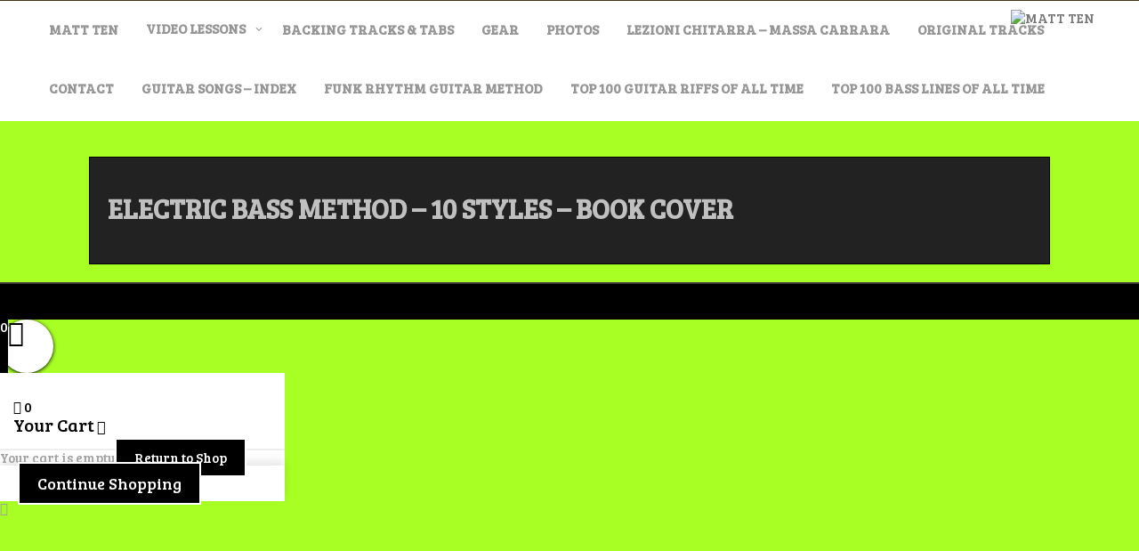

--- FILE ---
content_type: text/html; charset=UTF-8
request_url: https://www.matt10.com/?attachment_id=7583
body_size: 13775
content:
<!DOCTYPE html>
<html itemscope itemtype="http://schema.org/WebPage" dir="ltr" lang="en-US">
<head>
	<meta charset="UTF-8">
	<meta name="viewport" content="width=device-width, initial-scale=1">
	<link rel="profile" href="https://gmpg.org/xfn/11">
	<title>ELECTRIC BASS METHOD – 10 STYLES – BOOK COVER | MATT TEN</title>

		<!-- All in One SEO 4.9.3 - aioseo.com -->
	<meta name="robots" content="max-image-preview:large" />
	<meta name="author" content="matt10"/>
	<link rel="canonical" href="https://www.matt10.com/?attachment_id=7583" />
	<meta name="generator" content="All in One SEO (AIOSEO) 4.9.3" />
		<script type="application/ld+json" class="aioseo-schema">
			{"@context":"https:\/\/schema.org","@graph":[{"@type":"BreadcrumbList","@id":"https:\/\/www.matt10.com\/?attachment_id=7583#breadcrumblist","itemListElement":[{"@type":"ListItem","@id":"https:\/\/www.matt10.com#listItem","position":1,"name":"Home","item":"https:\/\/www.matt10.com","nextItem":{"@type":"ListItem","@id":"https:\/\/www.matt10.com\/?attachment_id=7583#listItem","name":"ELECTRIC BASS METHOD &#8211; 10 STYLES &#8211; BOOK COVER"}},{"@type":"ListItem","@id":"https:\/\/www.matt10.com\/?attachment_id=7583#listItem","position":2,"name":"ELECTRIC BASS METHOD &#8211; 10 STYLES &#8211; BOOK COVER","previousItem":{"@type":"ListItem","@id":"https:\/\/www.matt10.com#listItem","name":"Home"}}]},{"@type":"ItemPage","@id":"https:\/\/www.matt10.com\/?attachment_id=7583#itempage","url":"https:\/\/www.matt10.com\/?attachment_id=7583","name":"ELECTRIC BASS METHOD \u2013 10 STYLES \u2013 BOOK COVER | MATT TEN","inLanguage":"en-US","isPartOf":{"@id":"https:\/\/www.matt10.com\/#website"},"breadcrumb":{"@id":"https:\/\/www.matt10.com\/?attachment_id=7583#breadcrumblist"},"author":{"@id":"https:\/\/www.matt10.com\/author\/matt10\/#author"},"creator":{"@id":"https:\/\/www.matt10.com\/author\/matt10\/#author"},"datePublished":"2021-10-10T12:54:15+00:00","dateModified":"2021-10-10T12:54:15+00:00"},{"@type":"Person","@id":"https:\/\/www.matt10.com\/#person","name":"matt10","image":{"@type":"ImageObject","@id":"https:\/\/www.matt10.com\/?attachment_id=7583#personImage","url":"https:\/\/secure.gravatar.com\/avatar\/2cce039317166e84ac97ddd18d0be027be808f38a7d4f0ad1203f547884759f2?s=96&d=mm&r=g","width":96,"height":96,"caption":"matt10"}},{"@type":"Person","@id":"https:\/\/www.matt10.com\/author\/matt10\/#author","url":"https:\/\/www.matt10.com\/author\/matt10\/","name":"matt10","image":{"@type":"ImageObject","@id":"https:\/\/www.matt10.com\/?attachment_id=7583#authorImage","url":"https:\/\/secure.gravatar.com\/avatar\/2cce039317166e84ac97ddd18d0be027be808f38a7d4f0ad1203f547884759f2?s=96&d=mm&r=g","width":96,"height":96,"caption":"matt10"}},{"@type":"WebSite","@id":"https:\/\/www.matt10.com\/#website","url":"https:\/\/www.matt10.com\/","name":"MATT TEN","description":"Guitar \/ Bass","inLanguage":"en-US","publisher":{"@id":"https:\/\/www.matt10.com\/#person"}}]}
		</script>
		<!-- All in One SEO -->

<link rel='dns-prefetch' href='//fonts.googleapis.com' />
<link rel="alternate" type="application/rss+xml" title="MATT TEN &raquo; Feed" href="https://www.matt10.com/feed/" />
<link rel="alternate" type="application/rss+xml" title="MATT TEN &raquo; Comments Feed" href="https://www.matt10.com/comments/feed/" />
<link rel="alternate" type="application/rss+xml" title="MATT TEN &raquo; ELECTRIC BASS METHOD &#8211; 10 STYLES &#8211; BOOK COVER Comments Feed" href="https://www.matt10.com/?attachment_id=7583/feed/" />
<link rel="alternate" title="oEmbed (JSON)" type="application/json+oembed" href="https://www.matt10.com/wp-json/oembed/1.0/embed?url=https%3A%2F%2Fwww.matt10.com%2F%3Fattachment_id%3D7583" />
<link rel="alternate" title="oEmbed (XML)" type="text/xml+oembed" href="https://www.matt10.com/wp-json/oembed/1.0/embed?url=https%3A%2F%2Fwww.matt10.com%2F%3Fattachment_id%3D7583&#038;format=xml" />
		<!-- This site uses the Google Analytics by MonsterInsights plugin v9.11.1 - Using Analytics tracking - https://www.monsterinsights.com/ -->
		<!-- Note: MonsterInsights is not currently configured on this site. The site owner needs to authenticate with Google Analytics in the MonsterInsights settings panel. -->
					<!-- No tracking code set -->
				<!-- / Google Analytics by MonsterInsights -->
		<style id='wp-img-auto-sizes-contain-inline-css' type='text/css'>
img:is([sizes=auto i],[sizes^="auto," i]){contain-intrinsic-size:3000px 1500px}
/*# sourceURL=wp-img-auto-sizes-contain-inline-css */
</style>
<link rel='stylesheet' id='dashicons-css' href='https://www.matt10.com/wp-includes/css/dashicons.min.css?ver=6.9' type='text/css' media='all' />
<link rel='stylesheet' id='thickbox-css' href='https://www.matt10.com/wp-includes/js/thickbox/thickbox.css?ver=6.9' type='text/css' media='all' />
<style id='wp-emoji-styles-inline-css' type='text/css'>

	img.wp-smiley, img.emoji {
		display: inline !important;
		border: none !important;
		box-shadow: none !important;
		height: 1em !important;
		width: 1em !important;
		margin: 0 0.07em !important;
		vertical-align: -0.1em !important;
		background: none !important;
		padding: 0 !important;
	}
/*# sourceURL=wp-emoji-styles-inline-css */
</style>
<style id='wp-block-library-inline-css' type='text/css'>
:root{--wp-block-synced-color:#7a00df;--wp-block-synced-color--rgb:122,0,223;--wp-bound-block-color:var(--wp-block-synced-color);--wp-editor-canvas-background:#ddd;--wp-admin-theme-color:#007cba;--wp-admin-theme-color--rgb:0,124,186;--wp-admin-theme-color-darker-10:#006ba1;--wp-admin-theme-color-darker-10--rgb:0,107,160.5;--wp-admin-theme-color-darker-20:#005a87;--wp-admin-theme-color-darker-20--rgb:0,90,135;--wp-admin-border-width-focus:2px}@media (min-resolution:192dpi){:root{--wp-admin-border-width-focus:1.5px}}.wp-element-button{cursor:pointer}:root .has-very-light-gray-background-color{background-color:#eee}:root .has-very-dark-gray-background-color{background-color:#313131}:root .has-very-light-gray-color{color:#eee}:root .has-very-dark-gray-color{color:#313131}:root .has-vivid-green-cyan-to-vivid-cyan-blue-gradient-background{background:linear-gradient(135deg,#00d084,#0693e3)}:root .has-purple-crush-gradient-background{background:linear-gradient(135deg,#34e2e4,#4721fb 50%,#ab1dfe)}:root .has-hazy-dawn-gradient-background{background:linear-gradient(135deg,#faaca8,#dad0ec)}:root .has-subdued-olive-gradient-background{background:linear-gradient(135deg,#fafae1,#67a671)}:root .has-atomic-cream-gradient-background{background:linear-gradient(135deg,#fdd79a,#004a59)}:root .has-nightshade-gradient-background{background:linear-gradient(135deg,#330968,#31cdcf)}:root .has-midnight-gradient-background{background:linear-gradient(135deg,#020381,#2874fc)}:root{--wp--preset--font-size--normal:16px;--wp--preset--font-size--huge:42px}.has-regular-font-size{font-size:1em}.has-larger-font-size{font-size:2.625em}.has-normal-font-size{font-size:var(--wp--preset--font-size--normal)}.has-huge-font-size{font-size:var(--wp--preset--font-size--huge)}.has-text-align-center{text-align:center}.has-text-align-left{text-align:left}.has-text-align-right{text-align:right}.has-fit-text{white-space:nowrap!important}#end-resizable-editor-section{display:none}.aligncenter{clear:both}.items-justified-left{justify-content:flex-start}.items-justified-center{justify-content:center}.items-justified-right{justify-content:flex-end}.items-justified-space-between{justify-content:space-between}.screen-reader-text{border:0;clip-path:inset(50%);height:1px;margin:-1px;overflow:hidden;padding:0;position:absolute;width:1px;word-wrap:normal!important}.screen-reader-text:focus{background-color:#ddd;clip-path:none;color:#444;display:block;font-size:1em;height:auto;left:5px;line-height:normal;padding:15px 23px 14px;text-decoration:none;top:5px;width:auto;z-index:100000}html :where(.has-border-color){border-style:solid}html :where([style*=border-top-color]){border-top-style:solid}html :where([style*=border-right-color]){border-right-style:solid}html :where([style*=border-bottom-color]){border-bottom-style:solid}html :where([style*=border-left-color]){border-left-style:solid}html :where([style*=border-width]){border-style:solid}html :where([style*=border-top-width]){border-top-style:solid}html :where([style*=border-right-width]){border-right-style:solid}html :where([style*=border-bottom-width]){border-bottom-style:solid}html :where([style*=border-left-width]){border-left-style:solid}html :where(img[class*=wp-image-]){height:auto;max-width:100%}:where(figure){margin:0 0 1em}html :where(.is-position-sticky){--wp-admin--admin-bar--position-offset:var(--wp-admin--admin-bar--height,0px)}@media screen and (max-width:600px){html :where(.is-position-sticky){--wp-admin--admin-bar--position-offset:0px}}

/*# sourceURL=wp-block-library-inline-css */
</style><style id='global-styles-inline-css' type='text/css'>
:root{--wp--preset--aspect-ratio--square: 1;--wp--preset--aspect-ratio--4-3: 4/3;--wp--preset--aspect-ratio--3-4: 3/4;--wp--preset--aspect-ratio--3-2: 3/2;--wp--preset--aspect-ratio--2-3: 2/3;--wp--preset--aspect-ratio--16-9: 16/9;--wp--preset--aspect-ratio--9-16: 9/16;--wp--preset--color--black: #000000;--wp--preset--color--cyan-bluish-gray: #abb8c3;--wp--preset--color--white: #ffffff;--wp--preset--color--pale-pink: #f78da7;--wp--preset--color--vivid-red: #cf2e2e;--wp--preset--color--luminous-vivid-orange: #ff6900;--wp--preset--color--luminous-vivid-amber: #fcb900;--wp--preset--color--light-green-cyan: #7bdcb5;--wp--preset--color--vivid-green-cyan: #00d084;--wp--preset--color--pale-cyan-blue: #8ed1fc;--wp--preset--color--vivid-cyan-blue: #0693e3;--wp--preset--color--vivid-purple: #9b51e0;--wp--preset--gradient--vivid-cyan-blue-to-vivid-purple: linear-gradient(135deg,rgb(6,147,227) 0%,rgb(155,81,224) 100%);--wp--preset--gradient--light-green-cyan-to-vivid-green-cyan: linear-gradient(135deg,rgb(122,220,180) 0%,rgb(0,208,130) 100%);--wp--preset--gradient--luminous-vivid-amber-to-luminous-vivid-orange: linear-gradient(135deg,rgb(252,185,0) 0%,rgb(255,105,0) 100%);--wp--preset--gradient--luminous-vivid-orange-to-vivid-red: linear-gradient(135deg,rgb(255,105,0) 0%,rgb(207,46,46) 100%);--wp--preset--gradient--very-light-gray-to-cyan-bluish-gray: linear-gradient(135deg,rgb(238,238,238) 0%,rgb(169,184,195) 100%);--wp--preset--gradient--cool-to-warm-spectrum: linear-gradient(135deg,rgb(74,234,220) 0%,rgb(151,120,209) 20%,rgb(207,42,186) 40%,rgb(238,44,130) 60%,rgb(251,105,98) 80%,rgb(254,248,76) 100%);--wp--preset--gradient--blush-light-purple: linear-gradient(135deg,rgb(255,206,236) 0%,rgb(152,150,240) 100%);--wp--preset--gradient--blush-bordeaux: linear-gradient(135deg,rgb(254,205,165) 0%,rgb(254,45,45) 50%,rgb(107,0,62) 100%);--wp--preset--gradient--luminous-dusk: linear-gradient(135deg,rgb(255,203,112) 0%,rgb(199,81,192) 50%,rgb(65,88,208) 100%);--wp--preset--gradient--pale-ocean: linear-gradient(135deg,rgb(255,245,203) 0%,rgb(182,227,212) 50%,rgb(51,167,181) 100%);--wp--preset--gradient--electric-grass: linear-gradient(135deg,rgb(202,248,128) 0%,rgb(113,206,126) 100%);--wp--preset--gradient--midnight: linear-gradient(135deg,rgb(2,3,129) 0%,rgb(40,116,252) 100%);--wp--preset--font-size--small: 13px;--wp--preset--font-size--medium: 20px;--wp--preset--font-size--large: 36px;--wp--preset--font-size--x-large: 42px;--wp--preset--spacing--20: 0.44rem;--wp--preset--spacing--30: 0.67rem;--wp--preset--spacing--40: 1rem;--wp--preset--spacing--50: 1.5rem;--wp--preset--spacing--60: 2.25rem;--wp--preset--spacing--70: 3.38rem;--wp--preset--spacing--80: 5.06rem;--wp--preset--shadow--natural: 6px 6px 9px rgba(0, 0, 0, 0.2);--wp--preset--shadow--deep: 12px 12px 50px rgba(0, 0, 0, 0.4);--wp--preset--shadow--sharp: 6px 6px 0px rgba(0, 0, 0, 0.2);--wp--preset--shadow--outlined: 6px 6px 0px -3px rgb(255, 255, 255), 6px 6px rgb(0, 0, 0);--wp--preset--shadow--crisp: 6px 6px 0px rgb(0, 0, 0);}:where(.is-layout-flex){gap: 0.5em;}:where(.is-layout-grid){gap: 0.5em;}body .is-layout-flex{display: flex;}.is-layout-flex{flex-wrap: wrap;align-items: center;}.is-layout-flex > :is(*, div){margin: 0;}body .is-layout-grid{display: grid;}.is-layout-grid > :is(*, div){margin: 0;}:where(.wp-block-columns.is-layout-flex){gap: 2em;}:where(.wp-block-columns.is-layout-grid){gap: 2em;}:where(.wp-block-post-template.is-layout-flex){gap: 1.25em;}:where(.wp-block-post-template.is-layout-grid){gap: 1.25em;}.has-black-color{color: var(--wp--preset--color--black) !important;}.has-cyan-bluish-gray-color{color: var(--wp--preset--color--cyan-bluish-gray) !important;}.has-white-color{color: var(--wp--preset--color--white) !important;}.has-pale-pink-color{color: var(--wp--preset--color--pale-pink) !important;}.has-vivid-red-color{color: var(--wp--preset--color--vivid-red) !important;}.has-luminous-vivid-orange-color{color: var(--wp--preset--color--luminous-vivid-orange) !important;}.has-luminous-vivid-amber-color{color: var(--wp--preset--color--luminous-vivid-amber) !important;}.has-light-green-cyan-color{color: var(--wp--preset--color--light-green-cyan) !important;}.has-vivid-green-cyan-color{color: var(--wp--preset--color--vivid-green-cyan) !important;}.has-pale-cyan-blue-color{color: var(--wp--preset--color--pale-cyan-blue) !important;}.has-vivid-cyan-blue-color{color: var(--wp--preset--color--vivid-cyan-blue) !important;}.has-vivid-purple-color{color: var(--wp--preset--color--vivid-purple) !important;}.has-black-background-color{background-color: var(--wp--preset--color--black) !important;}.has-cyan-bluish-gray-background-color{background-color: var(--wp--preset--color--cyan-bluish-gray) !important;}.has-white-background-color{background-color: var(--wp--preset--color--white) !important;}.has-pale-pink-background-color{background-color: var(--wp--preset--color--pale-pink) !important;}.has-vivid-red-background-color{background-color: var(--wp--preset--color--vivid-red) !important;}.has-luminous-vivid-orange-background-color{background-color: var(--wp--preset--color--luminous-vivid-orange) !important;}.has-luminous-vivid-amber-background-color{background-color: var(--wp--preset--color--luminous-vivid-amber) !important;}.has-light-green-cyan-background-color{background-color: var(--wp--preset--color--light-green-cyan) !important;}.has-vivid-green-cyan-background-color{background-color: var(--wp--preset--color--vivid-green-cyan) !important;}.has-pale-cyan-blue-background-color{background-color: var(--wp--preset--color--pale-cyan-blue) !important;}.has-vivid-cyan-blue-background-color{background-color: var(--wp--preset--color--vivid-cyan-blue) !important;}.has-vivid-purple-background-color{background-color: var(--wp--preset--color--vivid-purple) !important;}.has-black-border-color{border-color: var(--wp--preset--color--black) !important;}.has-cyan-bluish-gray-border-color{border-color: var(--wp--preset--color--cyan-bluish-gray) !important;}.has-white-border-color{border-color: var(--wp--preset--color--white) !important;}.has-pale-pink-border-color{border-color: var(--wp--preset--color--pale-pink) !important;}.has-vivid-red-border-color{border-color: var(--wp--preset--color--vivid-red) !important;}.has-luminous-vivid-orange-border-color{border-color: var(--wp--preset--color--luminous-vivid-orange) !important;}.has-luminous-vivid-amber-border-color{border-color: var(--wp--preset--color--luminous-vivid-amber) !important;}.has-light-green-cyan-border-color{border-color: var(--wp--preset--color--light-green-cyan) !important;}.has-vivid-green-cyan-border-color{border-color: var(--wp--preset--color--vivid-green-cyan) !important;}.has-pale-cyan-blue-border-color{border-color: var(--wp--preset--color--pale-cyan-blue) !important;}.has-vivid-cyan-blue-border-color{border-color: var(--wp--preset--color--vivid-cyan-blue) !important;}.has-vivid-purple-border-color{border-color: var(--wp--preset--color--vivid-purple) !important;}.has-vivid-cyan-blue-to-vivid-purple-gradient-background{background: var(--wp--preset--gradient--vivid-cyan-blue-to-vivid-purple) !important;}.has-light-green-cyan-to-vivid-green-cyan-gradient-background{background: var(--wp--preset--gradient--light-green-cyan-to-vivid-green-cyan) !important;}.has-luminous-vivid-amber-to-luminous-vivid-orange-gradient-background{background: var(--wp--preset--gradient--luminous-vivid-amber-to-luminous-vivid-orange) !important;}.has-luminous-vivid-orange-to-vivid-red-gradient-background{background: var(--wp--preset--gradient--luminous-vivid-orange-to-vivid-red) !important;}.has-very-light-gray-to-cyan-bluish-gray-gradient-background{background: var(--wp--preset--gradient--very-light-gray-to-cyan-bluish-gray) !important;}.has-cool-to-warm-spectrum-gradient-background{background: var(--wp--preset--gradient--cool-to-warm-spectrum) !important;}.has-blush-light-purple-gradient-background{background: var(--wp--preset--gradient--blush-light-purple) !important;}.has-blush-bordeaux-gradient-background{background: var(--wp--preset--gradient--blush-bordeaux) !important;}.has-luminous-dusk-gradient-background{background: var(--wp--preset--gradient--luminous-dusk) !important;}.has-pale-ocean-gradient-background{background: var(--wp--preset--gradient--pale-ocean) !important;}.has-electric-grass-gradient-background{background: var(--wp--preset--gradient--electric-grass) !important;}.has-midnight-gradient-background{background: var(--wp--preset--gradient--midnight) !important;}.has-small-font-size{font-size: var(--wp--preset--font-size--small) !important;}.has-medium-font-size{font-size: var(--wp--preset--font-size--medium) !important;}.has-large-font-size{font-size: var(--wp--preset--font-size--large) !important;}.has-x-large-font-size{font-size: var(--wp--preset--font-size--x-large) !important;}
/*# sourceURL=global-styles-inline-css */
</style>

<style id='classic-theme-styles-inline-css' type='text/css'>
/*! This file is auto-generated */
.wp-block-button__link{color:#fff;background-color:#32373c;border-radius:9999px;box-shadow:none;text-decoration:none;padding:calc(.667em + 2px) calc(1.333em + 2px);font-size:1.125em}.wp-block-file__button{background:#32373c;color:#fff;text-decoration:none}
/*# sourceURL=/wp-includes/css/classic-themes.min.css */
</style>
<link rel='stylesheet' id='sticky-front-css-css' href='https://usercontent.one/wp/www.matt10.com/wp-content/plugins/seos//css/sticky-front.css?ver=6.9&media=1762629328' type='text/css' media='all' />
<link rel='stylesheet' id='sticky-admin-font-css-css' href='//fonts.googleapis.com/css?family=Caveat&#038;display=swap&#038;ver=6.9' type='text/css' media='all' />
<link rel='stylesheet' id='woocommerce-layout-css' href='https://usercontent.one/wp/www.matt10.com/wp-content/plugins/woocommerce/assets/css/woocommerce-layout.css?ver=10.4.3&media=1762629328' type='text/css' media='all' />
<link rel='stylesheet' id='woocommerce-smallscreen-css' href='https://usercontent.one/wp/www.matt10.com/wp-content/plugins/woocommerce/assets/css/woocommerce-smallscreen.css?ver=10.4.3&media=1762629328' type='text/css' media='only screen and (max-width: 768px)' />
<link rel='stylesheet' id='woocommerce-general-css' href='https://usercontent.one/wp/www.matt10.com/wp-content/plugins/woocommerce/assets/css/woocommerce.css?ver=10.4.3&media=1762629328' type='text/css' media='all' />
<style id='woocommerce-inline-inline-css' type='text/css'>
.woocommerce form .form-row .required { visibility: visible; }
/*# sourceURL=woocommerce-inline-inline-css */
</style>
<link rel='stylesheet' id='aws-style-css' href='https://usercontent.one/wp/www.matt10.com/wp-content/plugins/advanced-woo-search/assets/css/common.min.css?ver=3.51&media=1762629328' type='text/css' media='all' />
<link rel='stylesheet' id='xoo-wsc-fonts-css' href='https://usercontent.one/wp/www.matt10.com/wp-content/plugins/side-cart-woocommerce/assets/css/xoo-wsc-fonts.css?ver=2.7.2&media=1762629328' type='text/css' media='all' />
<link rel='stylesheet' id='xoo-wsc-style-css' href='https://usercontent.one/wp/www.matt10.com/wp-content/plugins/side-cart-woocommerce/assets/css/xoo-wsc-style.css?ver=2.7.2&media=1762629328' type='text/css' media='all' />
<style id='xoo-wsc-style-inline-css' type='text/css'>




.xoo-wsc-ft-buttons-cont a.xoo-wsc-ft-btn, .xoo-wsc-container .xoo-wsc-btn {
	background-color: #000000;
	color: #ffffff;
	border: 2px solid #ffffff;
	padding: 10px 20px;
}

.xoo-wsc-ft-buttons-cont a.xoo-wsc-ft-btn:hover, .xoo-wsc-container .xoo-wsc-btn:hover {
	background-color: #ffffff;
	color: #000000;
	border: 2px solid #000000;
}

 

.xoo-wsc-footer{
	background-color: #ffffff;
	color: #000000;
	padding: 10px 20px;
	box-shadow: 0 -5px 10px #0000001a;
}

.xoo-wsc-footer, .xoo-wsc-footer a, .xoo-wsc-footer .amount{
	font-size: 18px;
}

.xoo-wsc-btn .amount{
	color: #ffffff}

.xoo-wsc-btn:hover .amount{
	color: #000000;
}

.xoo-wsc-ft-buttons-cont{
	grid-template-columns: auto;
}

.xoo-wsc-basket{
	bottom: 12px;
	right: 0px;
	background-color: #ffffff;
	color: #000000;
	box-shadow: 0 1px 4px 0;
	border-radius: 50%;
	display: flex;
	width: 60px;
	height: 60px;
}


.xoo-wsc-bki{
	font-size: 30px}

.xoo-wsc-items-count{
	top: -9px;
	left: -8px;
}

.xoo-wsc-items-count, .xoo-wsch-items-count{
	background-color: #000000;
	color: #ffffff;
}

.xoo-wsc-container, .xoo-wsc-slider{
	max-width: 320px;
	right: -320px;
	top: 0;bottom: 0;
	bottom: 0;
	font-family: }


.xoo-wsc-cart-active .xoo-wsc-container, .xoo-wsc-slider-active .xoo-wsc-slider{
	right: 0;
}


.xoo-wsc-cart-active .xoo-wsc-basket{
	right: 320px;
}

.xoo-wsc-slider{
	right: -320px;
}

span.xoo-wsch-close {
    font-size: 16px;
}

	.xoo-wsch-top{
		justify-content: center;
	}
	span.xoo-wsch-close {
	    right: 10px;
	}

.xoo-wsch-text{
	font-size: 20px;
}

.xoo-wsc-header{
	color: #000000;
	background-color: #ffffff;
	border-bottom: 2px solid #eee;
	padding: 15px 15px;
}


.xoo-wsc-body{
	background-color: #ffffff;
}

.xoo-wsc-products:not(.xoo-wsc-pattern-card), .xoo-wsc-products:not(.xoo-wsc-pattern-card) span.amount, .xoo-wsc-products:not(.xoo-wsc-pattern-card) a{
	font-size: 16px;
	color: #000000;
}

.xoo-wsc-products:not(.xoo-wsc-pattern-card) .xoo-wsc-product{
	padding: 20px 15px;
	margin: 0;
	border-radius: 0px;
	box-shadow: 0 0;
	background-color: transparent;
}

.xoo-wsc-sum-col{
	justify-content: center;
}


/** Shortcode **/
.xoo-wsc-sc-count{
	background-color: #000000;
	color: #ffffff;
}

.xoo-wsc-sc-bki{
	font-size: 28px;
	color: #000000;
}
.xoo-wsc-sc-cont{
	color: #000000;
}


.xoo-wsc-product dl.variation {
	display: block;
}


.xoo-wsc-product-cont{
	padding: 10px 10px;
}

.xoo-wsc-products:not(.xoo-wsc-pattern-card) .xoo-wsc-img-col{
	width: 30%;
}

.xoo-wsc-pattern-card .xoo-wsc-img-col img{
	max-width: 100%;
	height: auto;
}

.xoo-wsc-products:not(.xoo-wsc-pattern-card) .xoo-wsc-sum-col{
	width: 70%;
}

.xoo-wsc-pattern-card .xoo-wsc-product-cont{
	width: 50% 
}

@media only screen and (max-width: 600px) {
	.xoo-wsc-pattern-card .xoo-wsc-product-cont  {
		width: 50%;
	}
}


.xoo-wsc-pattern-card .xoo-wsc-product{
	border: 0;
	box-shadow: 0px 10px 15px -12px #0000001a;
}


.xoo-wsc-sm-front{
	background-color: #eee;
}
.xoo-wsc-pattern-card, .xoo-wsc-sm-front{
	border-bottom-left-radius: 5px;
	border-bottom-right-radius: 5px;
}
.xoo-wsc-pattern-card, .xoo-wsc-img-col img, .xoo-wsc-img-col, .xoo-wsc-sm-back-cont{
	border-top-left-radius: 5px;
	border-top-right-radius: 5px;
}
.xoo-wsc-sm-back{
	background-color: #fff;
}
.xoo-wsc-pattern-card, .xoo-wsc-pattern-card a, .xoo-wsc-pattern-card .amount{
	font-size: 16px;
}

.xoo-wsc-sm-front, .xoo-wsc-sm-front a, .xoo-wsc-sm-front .amount{
	color: #000;
}

.xoo-wsc-sm-back, .xoo-wsc-sm-back a, .xoo-wsc-sm-back .amount{
	color: #000;
}


.magictime {
    animation-duration: 0.5s;
}



span.xoo-wsch-items-count{
	height: 20px;
	line-height: 20px;
	width: 20px;
}

span.xoo-wsch-icon{
	font-size: 30px
}

.xoo-wsc-smr-del{
	font-size: 16px
}
/*# sourceURL=xoo-wsc-style-inline-css */
</style>
<link rel='stylesheet' id='music-and-video-style-css-css' href='https://usercontent.one/wp/www.matt10.com/wp-content/themes/music-and-video/style.css?ver=6.9&media=1762629328' type='text/css' media='all' />
<style id='music-and-video-style-css-inline-css' type='text/css'>
.header-image {background-position: no !important; height: auto;}
.all-header{display: none !important;} .site-header {overflow: visible;}.s-shadow { background-color: inherit !important;}
/*# sourceURL=music-and-video-style-css-inline-css */
</style>
<link rel='stylesheet' id='music-and-video-font-css' href='//fonts.googleapis.com/css?family=Bree+Serif%3A100%2C100i%2C200%2C200i%2C300%2C300i%2C400%2C400i%2C500%2C500i%2C600%2C600i%2C700%2C700i%2C800%2C800i%2C900%2C900i&#038;ver=6.9' type='text/css' media='all' />
<link rel='stylesheet' id='animate-css-css' href='https://usercontent.one/wp/www.matt10.com/wp-content/themes/music-and-video/css/animate.css?ver=6.9&media=1762629328' type='text/css' media='all' />
<link rel='stylesheet' id='font-awesome-css' href='https://usercontent.one/wp/www.matt10.com/wp-content/themes/music-and-video/css/font-awesome.css?ver=4.7.0&media=1762629328' type='text/css' media='all' />
<link rel='stylesheet' id='jquery-jConveyorTicker-css-css' href='https://usercontent.one/wp/www.matt10.com/wp-content/themes/music-and-video/framework/conveyor-ticker/marquee.css?ver=6.9&media=1762629328' type='text/css' media='all' />
<link rel='stylesheet' id='music-and-video-sidebar-css' href='https://usercontent.one/wp/www.matt10.com/wp-content/themes/music-and-video/layouts/left-sidebar.css?ver=6.9&media=1762629328' type='text/css' media='all' />
<link rel='stylesheet' id='tablepress-default-css' href='https://usercontent.one/wp/www.matt10.com/wp-content/tablepress-combined.min.css?media=1762629328?ver=49' type='text/css' media='all' />
<link rel='stylesheet' id='wc-custom-add-to-cart-css' href='https://usercontent.one/wp/www.matt10.com/wp-content/plugins/woo-custom-add-to-cart-button/assets/css/wc-custom-add-to-cart.min.css?ver=1.2.6&media=1762629328' type='text/css' media='all' />
<script type="text/javascript" src="https://www.matt10.com/wp-includes/js/jquery/jquery.min.js?ver=3.7.1" id="jquery-core-js"></script>
<script type="text/javascript" src="https://www.matt10.com/wp-includes/js/jquery/jquery-migrate.min.js?ver=3.4.1" id="jquery-migrate-js"></script>
<script type="text/javascript" src="https://usercontent.one/wp/www.matt10.com/wp-content/plugins/woocommerce/assets/js/jquery-blockui/jquery.blockUI.min.js?ver=2.7.0-wc.10.4.3&media=1762629328" id="wc-jquery-blockui-js" defer="defer" data-wp-strategy="defer"></script>
<script type="text/javascript" id="wc-add-to-cart-js-extra">
/* <![CDATA[ */
var wc_add_to_cart_params = {"ajax_url":"/wp-admin/admin-ajax.php","wc_ajax_url":"/?wc-ajax=%%endpoint%%","i18n_view_cart":"View cart","cart_url":"https://www.matt10.com/cart/","is_cart":"","cart_redirect_after_add":"no"};
//# sourceURL=wc-add-to-cart-js-extra
/* ]]> */
</script>
<script type="text/javascript" src="https://usercontent.one/wp/www.matt10.com/wp-content/plugins/woocommerce/assets/js/frontend/add-to-cart.min.js?ver=10.4.3&media=1762629328" id="wc-add-to-cart-js" defer="defer" data-wp-strategy="defer"></script>
<script type="text/javascript" src="https://usercontent.one/wp/www.matt10.com/wp-content/plugins/woocommerce/assets/js/js-cookie/js.cookie.min.js?ver=2.1.4-wc.10.4.3&media=1762629328" id="wc-js-cookie-js" defer="defer" data-wp-strategy="defer"></script>
<script type="text/javascript" id="woocommerce-js-extra">
/* <![CDATA[ */
var woocommerce_params = {"ajax_url":"/wp-admin/admin-ajax.php","wc_ajax_url":"/?wc-ajax=%%endpoint%%","i18n_password_show":"Show password","i18n_password_hide":"Hide password"};
//# sourceURL=woocommerce-js-extra
/* ]]> */
</script>
<script type="text/javascript" src="https://usercontent.one/wp/www.matt10.com/wp-content/plugins/woocommerce/assets/js/frontend/woocommerce.min.js?ver=10.4.3&media=1762629328" id="woocommerce-js" defer="defer" data-wp-strategy="defer"></script>
<script type="text/javascript" id="WCPAY_ASSETS-js-extra">
/* <![CDATA[ */
var wcpayAssets = {"url":"https://www.matt10.com/wp-content/plugins/woocommerce-payments/dist/"};
//# sourceURL=WCPAY_ASSETS-js-extra
/* ]]> */
</script>
<script type="text/javascript" src="https://usercontent.one/wp/www.matt10.com/wp-content/themes/music-and-video/js/mobile-menu.js?ver=6.9&media=1762629328" id="music-and-video-mobile-menu-js"></script>
<script type="text/javascript" src="https://usercontent.one/wp/www.matt10.com/wp-content/themes/music-and-video/framework/conveyor-ticker/marquee.js?ver=6.9&media=1762629328" id="jquery-jConveyorTicker-js-js"></script>
<script type="text/javascript" src="https://usercontent.one/wp/www.matt10.com/wp-content/themes/music-and-video/framework/conveyor-ticker/options.js?ver=6.9&media=1762629328" id="jquery-jConveyorTicker-options-js-js"></script>
<link rel="https://api.w.org/" href="https://www.matt10.com/wp-json/" /><link rel="alternate" title="JSON" type="application/json" href="https://www.matt10.com/wp-json/wp/v2/media/7583" /><link rel="EditURI" type="application/rsd+xml" title="RSD" href="https://www.matt10.com/xmlrpc.php?rsd" />
<meta name="generator" content="WordPress 6.9" />
<meta name="generator" content="WooCommerce 10.4.3" />
<link rel='shortlink' href='https://www.matt10.com/?p=7583' />
<style>[class*=" icon-oc-"],[class^=icon-oc-]{speak:none;font-style:normal;font-weight:400;font-variant:normal;text-transform:none;line-height:1;-webkit-font-smoothing:antialiased;-moz-osx-font-smoothing:grayscale}.icon-oc-one-com-white-32px-fill:before{content:"901"}.icon-oc-one-com:before{content:"900"}#one-com-icon,.toplevel_page_onecom-wp .wp-menu-image{speak:none;display:flex;align-items:center;justify-content:center;text-transform:none;line-height:1;-webkit-font-smoothing:antialiased;-moz-osx-font-smoothing:grayscale}.onecom-wp-admin-bar-item>a,.toplevel_page_onecom-wp>.wp-menu-name{font-size:16px;font-weight:400;line-height:1}.toplevel_page_onecom-wp>.wp-menu-name img{width:69px;height:9px;}.wp-submenu-wrap.wp-submenu>.wp-submenu-head>img{width:88px;height:auto}.onecom-wp-admin-bar-item>a img{height:7px!important}.onecom-wp-admin-bar-item>a img,.toplevel_page_onecom-wp>.wp-menu-name img{opacity:.8}.onecom-wp-admin-bar-item.hover>a img,.toplevel_page_onecom-wp.wp-has-current-submenu>.wp-menu-name img,li.opensub>a.toplevel_page_onecom-wp>.wp-menu-name img{opacity:1}#one-com-icon:before,.onecom-wp-admin-bar-item>a:before,.toplevel_page_onecom-wp>.wp-menu-image:before{content:'';position:static!important;background-color:rgba(240,245,250,.4);border-radius:102px;width:18px;height:18px;padding:0!important}.onecom-wp-admin-bar-item>a:before{width:14px;height:14px}.onecom-wp-admin-bar-item.hover>a:before,.toplevel_page_onecom-wp.opensub>a>.wp-menu-image:before,.toplevel_page_onecom-wp.wp-has-current-submenu>.wp-menu-image:before{background-color:#76b82a}.onecom-wp-admin-bar-item>a{display:inline-flex!important;align-items:center;justify-content:center}#one-com-logo-wrapper{font-size:4em}#one-com-icon{vertical-align:middle}.imagify-welcome{display:none !important;}</style>

						
			<style type="text/css">
																																																																																																																																																																																																																																																																																																																																																														
			</style>
			<!-- Google site verification - Google for WooCommerce -->
<meta name="google-site-verification" content="dtx5qpdon1Pj7Cw1BrGCvAgwadRwA5aZIn0teUojnvY" />
<style>
    #totop {
		position: fixed;
		right: 40px;
	    z-index: 9999999;
		bottom: 20px;
		display: none;
		outline: none;
		background: #000;
		width: 49px;
		height: 48px;
		text-align: center;
		color: #FFFFFF;
		padding: 10px;
		border: 2px solid #333;
		border-radius: 10%;

		-webkit-transition: all 0.1s linear 0s;
		-moz-transition: all 0.1s linear 0s;
		-o-transition: all 0.1s linear 0s;
		transition: all 0.1s linear 0s;
		font-family: 'Tahoma', sans-serif;
		}
		#totop .dashicons {
			font-size: 24px;		
		}
		#totop:hover {
			opacity: 0.8;	
		}
		
	#totop .dashicons{
		display: block;
	}
    </style>	<noscript><style>.woocommerce-product-gallery{ opacity: 1 !important; }</style></noscript>
			<style type="text/css">
					.site-title,
			.site-description {
				position: absolute;
				clip: rect(1px, 1px, 1px, 1px);
			}
				</style>
		<style type="text/css" id="custom-background-css">
body.custom-background { background-color: #a7ff23; }
</style>
	<link rel="icon" href="https://usercontent.one/wp/www.matt10.com/wp-content/uploads/2018/05/cropped-10518687_524422867687398_2578006824049810497_nEDITgreen-1-32x32.jpg?media=1762629328" sizes="32x32" />
<link rel="icon" href="https://usercontent.one/wp/www.matt10.com/wp-content/uploads/2018/05/cropped-10518687_524422867687398_2578006824049810497_nEDITgreen-1-192x192.jpg?media=1762629328" sizes="192x192" />
<link rel="apple-touch-icon" href="https://usercontent.one/wp/www.matt10.com/wp-content/uploads/2018/05/cropped-10518687_524422867687398_2578006824049810497_nEDITgreen-1-180x180.jpg?media=1762629328" />
<meta name="msapplication-TileImage" content="https://usercontent.one/wp/www.matt10.com/wp-content/uploads/2018/05/cropped-10518687_524422867687398_2578006824049810497_nEDITgreen-1-270x270.jpg?media=1762629328" />

		<!-- Global site tag (gtag.js) - Google Ads: AW-859345840 - Google for WooCommerce -->
		<script async src="https://www.googletagmanager.com/gtag/js?id=AW-859345840"></script>
		<script>
			window.dataLayer = window.dataLayer || [];
			function gtag() { dataLayer.push(arguments); }
			gtag( 'consent', 'default', {
				analytics_storage: 'denied',
				ad_storage: 'denied',
				ad_user_data: 'denied',
				ad_personalization: 'denied',
				region: ['AT', 'BE', 'BG', 'HR', 'CY', 'CZ', 'DK', 'EE', 'FI', 'FR', 'DE', 'GR', 'HU', 'IS', 'IE', 'IT', 'LV', 'LI', 'LT', 'LU', 'MT', 'NL', 'NO', 'PL', 'PT', 'RO', 'SK', 'SI', 'ES', 'SE', 'GB', 'CH'],
				wait_for_update: 500,
			} );
			gtag('js', new Date());
			gtag('set', 'developer_id.dOGY3NW', true);
			gtag("config", "AW-859345840", { "groups": "GLA", "send_page_view": false });		</script>

		<link rel='stylesheet' id='wc-blocks-style-css' href='https://usercontent.one/wp/www.matt10.com/wp-content/plugins/woocommerce/assets/client/blocks/wc-blocks.css?ver=wc-10.4.3&media=1762629328' type='text/css' media='all' />
</head>

<body class="attachment wp-singular attachment-template-default single single-attachment postid-7583 attachmentid-7583 attachment-jpeg custom-background wp-custom-logo wp-embed-responsive wp-theme-music-and-video theme-music-and-video woocommerce-no-js wc-add-to-cart-icon">

		<script type="text/javascript">
/* <![CDATA[ */
gtag("event", "page_view", {send_to: "GLA"});
/* ]]> */
</script>

		<a class="skip-link screen-reader-text" href="#content">Skip to content</a>

		<header id="masthead" class="site-header" itemscope="itemscope" itemtype="http://schema.org/WPHeader">

	<div class="grid-top">
		<div class="header-right"itemprop="logo" itemscope itemtype="http://schema.org/Brand">
			<a href="https://www.matt10.com/" class="custom-logo-link" rel="home"><img width="139" height="50" src="https://usercontent.one/wp/www.matt10.com/wp-content/uploads/2020/08/cropped-NEW-LOGO-2020-MATT-10.jpg?media=1762629328" class="custom-logo" alt="MATT TEN" decoding="async" /></a>		</div>	
		<!-- Site Navigation  -->
		<button id="s-button-menu"><img src="https://usercontent.one/wp/www.matt10.com/wp-content/themes/music-and-video/images/mobile.jpg?media=1762629328"/></button>
		<nav id="site-navigation" class="main-navigation" role="navigation">
				<button class="menu-toggle" aria-controls="primary-menu" aria-expanded="false">Menu</button>
				<div class="menu-top-menu-container"><ul id="primary-menu" class="menu"><li id="menu-item-6638" class="menu-item menu-item-type-post_type menu-item-object-page menu-item-home menu-item-6638"><a href="https://www.matt10.com/">MATT TEN</a></li>
<li id="menu-item-6642" class="menu-item menu-item-type-post_type menu-item-object-page menu-item-has-children menu-item-6642"><a href="https://www.matt10.com/video-guitar-lessons/">VIDEO LESSONS</a>
<ul class="sub-menu">
	<li id="menu-item-6762" class="menu-item menu-item-type-post_type menu-item-object-page menu-item-6762"><a href="https://www.matt10.com/songs/">GUITAR SONGS</a></li>
	<li id="menu-item-6761" class="menu-item menu-item-type-post_type menu-item-object-page menu-item-6761"><a href="https://www.matt10.com/classical-pieces-in-rock-metal-arrangements/">CLASSICAL PIECES IN ROCK/METAL GUITAR</a></li>
	<li id="menu-item-6760" class="menu-item menu-item-type-post_type menu-item-object-page menu-item-6760"><a href="https://www.matt10.com/rhythm-guitar/">RHYTHM GUITAR</a></li>
	<li id="menu-item-6845" class="menu-item menu-item-type-post_type menu-item-object-page menu-item-6845"><a href="https://www.matt10.com/lead-guitar/">LEAD GUITAR</a></li>
	<li id="menu-item-6758" class="menu-item menu-item-type-post_type menu-item-object-page menu-item-6758"><a href="https://www.matt10.com/guitar-riffs/">GUITAR RIFFS</a></li>
	<li id="menu-item-6759" class="menu-item menu-item-type-post_type menu-item-object-page menu-item-6759"><a href="https://www.matt10.com/solos/">GUITAR SOLOS</a></li>
	<li id="menu-item-6763" class="menu-item menu-item-type-post_type menu-item-object-page menu-item-6763"><a href="https://www.matt10.com/fingerstyle/">FINGERSTYLE GUITAR</a></li>
	<li id="menu-item-6764" class="menu-item menu-item-type-post_type menu-item-object-page menu-item-6764"><a href="https://www.matt10.com/fingerings/">GUITAR FINGERINGS</a></li>
	<li id="menu-item-6765" class="menu-item menu-item-type-post_type menu-item-object-page menu-item-6765"><a href="https://www.matt10.com/bass/">ELECTRIC BASS</a></li>
</ul>
</li>
<li id="menu-item-6639" class="menu-item menu-item-type-post_type menu-item-object-page menu-item-6639"><a href="https://www.matt10.com/backing-tracks-tabs/">BACKING TRACKS &#038; TABS</a></li>
<li id="menu-item-6641" class="menu-item menu-item-type-post_type menu-item-object-page menu-item-6641"><a href="https://www.matt10.com/gear/">GEAR</a></li>
<li id="menu-item-6644" class="menu-item menu-item-type-post_type menu-item-object-page menu-item-6644"><a href="https://www.matt10.com/backing-tracks/">PHOTOS</a></li>
<li id="menu-item-6643" class="menu-item menu-item-type-post_type menu-item-object-page menu-item-6643"><a href="https://www.matt10.com/corso-chitarra-massa-carrara/">LEZIONI CHITARRA &#8211; MASSA CARRARA</a></li>
<li id="menu-item-7838" class="menu-item menu-item-type-post_type menu-item-object-page menu-item-7838"><a href="https://www.matt10.com/music-by-matt-ten/">ORIGINAL TRACKS</a></li>
<li id="menu-item-6640" class="menu-item menu-item-type-post_type menu-item-object-page menu-item-6640"><a href="https://www.matt10.com/contacts/">CONTACT</a></li>
<li id="menu-item-8815" class="menu-item menu-item-type-post_type menu-item-object-page menu-item-8815"><a href="https://www.matt10.com/guitar-songs-index/">GUITAR SONGS &#8211; INDEX</a></li>
<li id="menu-item-9014" class="menu-item menu-item-type-post_type menu-item-object-page menu-item-9014"><a href="https://www.matt10.com/funk-rhythm-guitar-method/">FUNK Rhythm Guitar METHOD</a></li>
<li id="menu-item-9137" class="menu-item menu-item-type-post_type menu-item-object-page menu-item-9137"><a href="https://www.matt10.com/top-100-guitar-riffs-of-all-time-pdf-tabs-book/">TOP 100 GUITAR RIFFS of ALL TIME</a></li>
<li id="menu-item-9144" class="menu-item menu-item-type-post_type menu-item-object-page menu-item-9144"><a href="https://www.matt10.com/top-100-bass-lines-of-all-time-pdf-tabs-book/">TOP 100 BASS LINES of ALL TIME</a></li>
</ul></div>		</nav><!-- #site-navigation -->
	</div>
	
	<!-- Header Image  -->
	<div class="all-header">
    	<div class="s-shadow"></div>
						<img id="masthead" class="header-image" src='https://usercontent.one/wp/www.matt10.com/wp-content/uploads/2020/08/MATT10-HEADER-INSTRUCTOR.jpg?media=1762629328' alt="header image"/>	
		
		<div class="site-branding">
			<span class="ml15">
								<p class="site-title" itemscope itemtype="http://schema.org/Brand"><a href="https://www.matt10.com/" rel="home"><span class="word">MATT TEN</span></a></p>
					
					    
					<p class="site-description" itemprop="headline">
						<span class="word">Guitar / Bass</span>
					</p>

					
			</span>
			
		<!-- Header Buttons  -->			
				
					
		</div>
		<!-- .site-branding -->
		
	</div>
	
	<!-- Recent Posts Slider  -->
		 	 
</header>
<!-- Go to /inc/header-top.php -->
		
		<div id="content" class="site-content">
	<div id="content-center">

		<div id="primary" class="content-area">

			<main id="main" class="site-main app-post" role="main">
				<article>
										<header>
						<h1 class="entry-title" itemprop="headline">ELECTRIC BASS METHOD &#8211; 10 STYLES &#8211; BOOK COVER</h1>					</header>
						<img width="150" height="150" src="https://usercontent.one/wp/www.matt10.com/wp-content/uploads/2021/10/ELECTRIC-BASS-METHOD-10-STYLES-BOOK-COVER-150x150.jpg?media=1762629328" class="attachment-thumbnail size-thumbnail" alt="" decoding="async" srcset="https://usercontent.one/wp/www.matt10.com/wp-content/uploads/2021/10/ELECTRIC-BASS-METHOD-10-STYLES-BOOK-COVER-150x150.jpg?media=1762629328 150w, https://usercontent.one/wp/www.matt10.com/wp-content/uploads/2021/10/ELECTRIC-BASS-METHOD-10-STYLES-BOOK-COVER-100x100.jpg?media=1762629328 100w, https://usercontent.one/wp/www.matt10.com/wp-content/uploads/2021/10/ELECTRIC-BASS-METHOD-10-STYLES-BOOK-COVER-scaled-300x300.jpg?media=1762629328 300w" sizes="(max-width: 150px) 100vw, 150px" />				</article>
				<!--
				<div class="postnav">
					<div class="nav-previous"><span class="meta-nav"><i class="fa fa-caret-left"></i></span>
											</div>
					<div class="nav-next">
												<span class="meta-nav"><i class="fa fa-caret-right"></i></span>
					</div>
				</div>
				-->				
			</main><!-- #main -->

		</div><!-- #primary -->

		
<aside id="secondary" class="widget-area">
	<section id="aws_widget-2" class="widget widget_aws_widget"><h2 class="widget-title">Search&#8230;</h2><div class="aws-container" data-url="/?wc-ajax=aws_action" data-siteurl="https://www.matt10.com" data-lang="" data-show-loader="true" data-show-more="true" data-show-page="true" data-ajax-search="true" data-show-clear="true" data-mobile-screen="false" data-use-analytics="false" data-min-chars="1" data-buttons-order="2" data-timeout="300" data-is-mobile="false" data-page-id="7583" data-tax="" ><form class="aws-search-form" action="https://www.matt10.com/" method="get" role="search" ><div class="aws-wrapper"><label class="aws-search-label" for="69727aae83e9a">Search</label><input type="search" name="s" id="69727aae83e9a" value="" class="aws-search-field" placeholder="Search" autocomplete="off" /><input type="hidden" name="post_type" value="product"><input type="hidden" name="type_aws" value="true"><div class="aws-search-clear"><span>×</span></div><div class="aws-loader"></div></div><div class="aws-search-btn aws-form-btn"><span class="aws-search-btn_icon"><svg focusable="false" xmlns="http://www.w3.org/2000/svg" viewBox="0 0 24 24" width="24px"><path d="M15.5 14h-.79l-.28-.27C15.41 12.59 16 11.11 16 9.5 16 5.91 13.09 3 9.5 3S3 5.91 3 9.5 5.91 16 9.5 16c1.61 0 3.09-.59 4.23-1.57l.27.28v.79l5 4.99L20.49 19l-4.99-5zm-6 0C7.01 14 5 11.99 5 9.5S7.01 5 9.5 5 14 7.01 14 9.5 11.99 14 9.5 14z"></path></svg></span></div></form></div></section></aside><!-- #secondary -->

	</div>

	</div><!-- #content -->
	<footer id="colophon" class="site-footer" itemscope="itemscope" itemtype="http://schema.org/WPFooter">
			<div class="footer-center">

				
				
				
				
			</div>		
		<div class="site-info">
		
			</a>
			<p>
			
				</div><!-- .site-info -->
	</footer><!-- #colophon -->
	<a id="totop" href="#"><span class="dashicons dashicons-arrow-up-alt2"></span></a>
<script type="speculationrules">
{"prefetch":[{"source":"document","where":{"and":[{"href_matches":"/*"},{"not":{"href_matches":["/wp-*.php","/wp-admin/*","/wp-content/uploads/*","/wp-content/*","/wp-content/plugins/*","/wp-content/themes/music-and-video/*","/*\\?(.+)"]}},{"not":{"selector_matches":"a[rel~=\"nofollow\"]"}},{"not":{"selector_matches":".no-prefetch, .no-prefetch a"}}]},"eagerness":"conservative"}]}
</script>

<div class="xoo-wsc-markup-notices"></div>
<div class="xoo-wsc-markup">
	<div class="xoo-wsc-modal">

		
<div class="xoo-wsc-container">

	<div class="xoo-wsc-basket">

					<span class="xoo-wsc-items-count">0</span>
		

		<span class="xoo-wsc-bki xoo-wsc-icon-basket1"></span>

		
	</div>

	<div class="xoo-wsc-header">

		
		
<div class="xoo-wsch-top">

			<div class="xoo-wsc-notice-container" data-section="cart"><ul class="xoo-wsc-notices"></ul></div>	
			<div class="xoo-wsch-basket">
			<span class="xoo-wscb-icon xoo-wsc-icon-bag2"></span>
			<span class="xoo-wscb-count">0</span>
		</div>
	
			<span class="xoo-wsch-text">Your Cart</span>
	
			<span class="xoo-wsch-close xoo-wsc-icon-cross"></span>
	
</div>
		
	</div>


	<div class="xoo-wsc-body">

		
		
<div class="xoo-wsc-empty-cart"><span>Your cart is empty</span><a class="xoo-wsc-btn" href="https://www.matt10.com/backing-tracks-tabs/">Return to Shop</a></div>
		
	</div>

	<div class="xoo-wsc-footer">

		
		




<div class="xoo-wsc-ft-buttons-cont">

	<a href="#" class="xoo-wsc-ft-btn xoo-wsc-btn xoo-wsc-cart-close xoo-wsc-ft-btn-continue" >Continue Shopping</a>
</div>


		
	</div>

	<span class="xoo-wsc-loader"></span>
	<span class="xoo-wsc-icon-spinner8 xoo-wsc-loader-icon"></span>

</div>
		<span class="xoo-wsc-opac"></span>

	</div>
</div>	<script type='text/javascript'>
		(function () {
			var c = document.body.className;
			c = c.replace(/woocommerce-no-js/, 'woocommerce-js');
			document.body.className = c;
		})();
	</script>
	<script type="text/javascript" id="thickbox-js-extra">
/* <![CDATA[ */
var thickboxL10n = {"next":"Next \u003E","prev":"\u003C Prev","image":"Image","of":"of","close":"Close","noiframes":"This feature requires inline frames. You have iframes disabled or your browser does not support them.","loadingAnimation":"https://www.matt10.com/wp-includes/js/thickbox/loadingAnimation.gif"};
//# sourceURL=thickbox-js-extra
/* ]]> */
</script>
<script type="text/javascript" src="https://www.matt10.com/wp-includes/js/thickbox/thickbox.js?ver=3.1-20121105" id="thickbox-js"></script>
<script type="text/javascript" id="aws-script-js-extra">
/* <![CDATA[ */
var aws_vars = {"sale":"Sale!","sku":"SKU: ","showmore":"View all results","noresults":"Nothing found"};
//# sourceURL=aws-script-js-extra
/* ]]> */
</script>
<script type="text/javascript" src="https://usercontent.one/wp/www.matt10.com/wp-content/plugins/advanced-woo-search/assets/js/common.min.js?ver=3.51&media=1762629328" id="aws-script-js"></script>
<script type="text/javascript" src="https://www.matt10.com/wp-includes/js/jquery/ui/core.min.js?ver=1.13.3" id="jquery-ui-core-js"></script>
<script type="text/javascript" src="https://www.matt10.com/wp-includes/js/jquery/ui/accordion.min.js?ver=1.13.3" id="jquery-ui-accordion-js"></script>
<script type="text/javascript" src="https://www.matt10.com/wp-includes/js/jquery/ui/tabs.min.js?ver=1.13.3" id="jquery-ui-tabs-js"></script>
<script type="text/javascript" src="https://usercontent.one/wp/www.matt10.com/wp-content/themes/music-and-video/js/navigation.js?ver=6.9&media=1762629328" id="music-and-video-navigation-js"></script>
<script type="text/javascript" src="https://usercontent.one/wp/www.matt10.com/wp-content/themes/music-and-video/js/viewportchecker.js?ver=6.9&media=1762629328" id="viewportchecker-js"></script>
<script type="text/javascript" src="https://usercontent.one/wp/www.matt10.com/wp-content/themes/music-and-video/js/to-top.js?ver=6.9&media=1762629328" id="music-and-video-top-js"></script>
<script type="text/javascript" src="https://usercontent.one/wp/www.matt10.com/wp-content/themes/music-and-video/js/skip-link-focus-fix.js?ver=6.9&media=1762629328" id="music-and-video-skip-link-focus-fix-js"></script>
<script type="text/javascript" src="https://www.matt10.com/wp-includes/js/comment-reply.min.js?ver=6.9" id="comment-reply-js" async="async" data-wp-strategy="async" fetchpriority="low"></script>
<script type="text/javascript" src="https://usercontent.one/wp/www.matt10.com/wp-content/plugins/woocommerce/assets/js/sourcebuster/sourcebuster.min.js?ver=10.4.3&media=1762629328" id="sourcebuster-js-js"></script>
<script type="text/javascript" id="wc-order-attribution-js-extra">
/* <![CDATA[ */
var wc_order_attribution = {"params":{"lifetime":1.0000000000000000818030539140313095458623138256371021270751953125e-5,"session":30,"base64":false,"ajaxurl":"https://www.matt10.com/wp-admin/admin-ajax.php","prefix":"wc_order_attribution_","allowTracking":true},"fields":{"source_type":"current.typ","referrer":"current_add.rf","utm_campaign":"current.cmp","utm_source":"current.src","utm_medium":"current.mdm","utm_content":"current.cnt","utm_id":"current.id","utm_term":"current.trm","utm_source_platform":"current.plt","utm_creative_format":"current.fmt","utm_marketing_tactic":"current.tct","session_entry":"current_add.ep","session_start_time":"current_add.fd","session_pages":"session.pgs","session_count":"udata.vst","user_agent":"udata.uag"}};
//# sourceURL=wc-order-attribution-js-extra
/* ]]> */
</script>
<script type="text/javascript" src="https://usercontent.one/wp/www.matt10.com/wp-content/plugins/woocommerce/assets/js/frontend/order-attribution.min.js?ver=10.4.3&media=1762629328" id="wc-order-attribution-js"></script>
<script type="text/javascript" id="xoo-wsc-main-js-js-extra">
/* <![CDATA[ */
var xoo_wsc_params = {"adminurl":"https://www.matt10.com/wp-admin/admin-ajax.php","wc_ajax_url":"/?wc-ajax=%%endpoint%%","qtyUpdateDelay":"500","notificationTime":"5000","html":{"successNotice":"\u003Cul class=\"xoo-wsc-notices\"\u003E\u003Cli class=\"xoo-wsc-notice-success\"\u003E\u003Cspan class=\"xoo-wsc-icon-check_circle\"\u003E\u003C/span\u003E%s%\u003C/li\u003E\u003C/ul\u003E","errorNotice":"\u003Cul class=\"xoo-wsc-notices\"\u003E\u003Cli class=\"xoo-wsc-notice-error\"\u003E\u003Cspan class=\"xoo-wsc-icon-cross\"\u003E\u003C/span\u003E%s%\u003C/li\u003E\u003C/ul\u003E"},"strings":{"maxQtyError":"Only %s% in stock","stepQtyError":"Quantity can only be purchased in multiple of %s%","calculateCheckout":"Please use checkout form to calculate shipping","couponEmpty":"Please enter promo code"},"isCheckout":"","isCart":"","sliderAutoClose":"1","shippingEnabled":"1","couponsEnabled":"1","autoOpenCart":"yes","addedToCart":"","ajaxAddToCart":"no","skipAjaxForData":[],"showBasket":"always_show","flyToCart":"no","productFlyClass":"","refreshCart":"no","fetchDelay":"200","triggerClass":"","productLayout":"rows","cardAnimate":{"enable":"yes","type":"slideUp","event":"back_hover","duration":"0.5"},"menuCartHideOnEmpty":[],"shortcodeEls":{"subtotal":".xoo-wsc-sc-subt","count":".xoo-wsc-sc-count","icon":".xoo-wsc-sc-bki"}};
//# sourceURL=xoo-wsc-main-js-js-extra
/* ]]> */
</script>
<script type="text/javascript" src="https://usercontent.one/wp/www.matt10.com/wp-content/plugins/side-cart-woocommerce/assets/js/xoo-wsc-main.js?ver=2.7.2&media=1762629328" id="xoo-wsc-main-js-js" defer="defer" data-wp-strategy="defer"></script>
<script id="wp-emoji-settings" type="application/json">
{"baseUrl":"https://s.w.org/images/core/emoji/17.0.2/72x72/","ext":".png","svgUrl":"https://s.w.org/images/core/emoji/17.0.2/svg/","svgExt":".svg","source":{"concatemoji":"https://www.matt10.com/wp-includes/js/wp-emoji-release.min.js?ver=6.9"}}
</script>
<script type="module">
/* <![CDATA[ */
/*! This file is auto-generated */
const a=JSON.parse(document.getElementById("wp-emoji-settings").textContent),o=(window._wpemojiSettings=a,"wpEmojiSettingsSupports"),s=["flag","emoji"];function i(e){try{var t={supportTests:e,timestamp:(new Date).valueOf()};sessionStorage.setItem(o,JSON.stringify(t))}catch(e){}}function c(e,t,n){e.clearRect(0,0,e.canvas.width,e.canvas.height),e.fillText(t,0,0);t=new Uint32Array(e.getImageData(0,0,e.canvas.width,e.canvas.height).data);e.clearRect(0,0,e.canvas.width,e.canvas.height),e.fillText(n,0,0);const a=new Uint32Array(e.getImageData(0,0,e.canvas.width,e.canvas.height).data);return t.every((e,t)=>e===a[t])}function p(e,t){e.clearRect(0,0,e.canvas.width,e.canvas.height),e.fillText(t,0,0);var n=e.getImageData(16,16,1,1);for(let e=0;e<n.data.length;e++)if(0!==n.data[e])return!1;return!0}function u(e,t,n,a){switch(t){case"flag":return n(e,"\ud83c\udff3\ufe0f\u200d\u26a7\ufe0f","\ud83c\udff3\ufe0f\u200b\u26a7\ufe0f")?!1:!n(e,"\ud83c\udde8\ud83c\uddf6","\ud83c\udde8\u200b\ud83c\uddf6")&&!n(e,"\ud83c\udff4\udb40\udc67\udb40\udc62\udb40\udc65\udb40\udc6e\udb40\udc67\udb40\udc7f","\ud83c\udff4\u200b\udb40\udc67\u200b\udb40\udc62\u200b\udb40\udc65\u200b\udb40\udc6e\u200b\udb40\udc67\u200b\udb40\udc7f");case"emoji":return!a(e,"\ud83e\u1fac8")}return!1}function f(e,t,n,a){let r;const o=(r="undefined"!=typeof WorkerGlobalScope&&self instanceof WorkerGlobalScope?new OffscreenCanvas(300,150):document.createElement("canvas")).getContext("2d",{willReadFrequently:!0}),s=(o.textBaseline="top",o.font="600 32px Arial",{});return e.forEach(e=>{s[e]=t(o,e,n,a)}),s}function r(e){var t=document.createElement("script");t.src=e,t.defer=!0,document.head.appendChild(t)}a.supports={everything:!0,everythingExceptFlag:!0},new Promise(t=>{let n=function(){try{var e=JSON.parse(sessionStorage.getItem(o));if("object"==typeof e&&"number"==typeof e.timestamp&&(new Date).valueOf()<e.timestamp+604800&&"object"==typeof e.supportTests)return e.supportTests}catch(e){}return null}();if(!n){if("undefined"!=typeof Worker&&"undefined"!=typeof OffscreenCanvas&&"undefined"!=typeof URL&&URL.createObjectURL&&"undefined"!=typeof Blob)try{var e="postMessage("+f.toString()+"("+[JSON.stringify(s),u.toString(),c.toString(),p.toString()].join(",")+"));",a=new Blob([e],{type:"text/javascript"});const r=new Worker(URL.createObjectURL(a),{name:"wpTestEmojiSupports"});return void(r.onmessage=e=>{i(n=e.data),r.terminate(),t(n)})}catch(e){}i(n=f(s,u,c,p))}t(n)}).then(e=>{for(const n in e)a.supports[n]=e[n],a.supports.everything=a.supports.everything&&a.supports[n],"flag"!==n&&(a.supports.everythingExceptFlag=a.supports.everythingExceptFlag&&a.supports[n]);var t;a.supports.everythingExceptFlag=a.supports.everythingExceptFlag&&!a.supports.flag,a.supports.everything||((t=a.source||{}).concatemoji?r(t.concatemoji):t.wpemoji&&t.twemoji&&(r(t.twemoji),r(t.wpemoji)))});
//# sourceURL=https://www.matt10.com/wp-includes/js/wp-emoji-loader.min.js
/* ]]> */
</script>
<script id="ocvars">var ocSiteMeta = {plugins: {"a3e4aa5d9179da09d8af9b6802f861a8": 1,"2c9812363c3c947e61f043af3c9852d0": 0,"b904efd4c2b650207df23db3e5b40c86": 0,"a3fe9dc9824eccbd72b7e5263258ab2c": 1}}</script>
</body>
</html>
